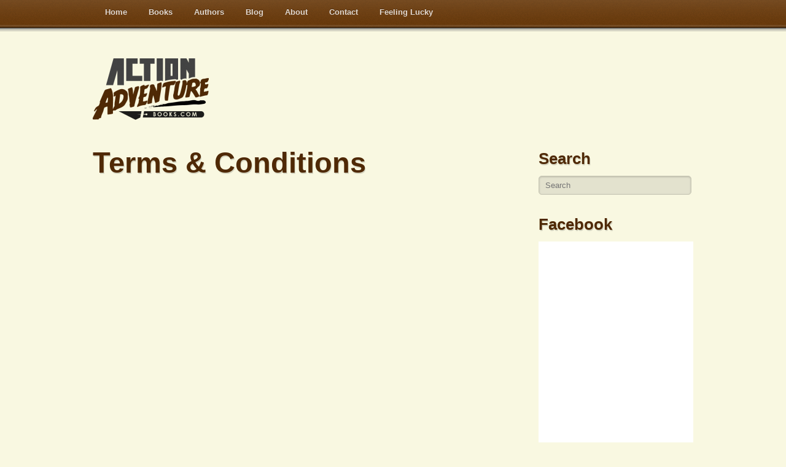

--- FILE ---
content_type: text/html; charset=UTF-8
request_url: https://actionadventurebooks.com/terms-conditions/
body_size: 5024
content:
<!doctype html>
<html itemscope="itemscope" itemtype="http://schema.org/WebPage" lang="en-US" prefix="og: http://ogp.me/ns#">
<head>

<meta charset="UTF-8">

<title itemprop="name">Terms &amp; Conditions - Action Adventure Books</title>


<!-- wp_header -->

<!-- This site is optimized with the Yoast WordPress SEO plugin v1.7.4 - https://yoast.com/wordpress/plugins/seo/ -->
<link rel="canonical" href="https://actionadventurebooks.com/terms-conditions/" />
<meta property="og:locale" content="en_US" />
<meta property="og:type" content="article" />
<meta property="og:title" content="Terms &amp; Conditions - Action Adventure Books" />
<meta property="og:url" content="https://actionadventurebooks.com/terms-conditions/" />
<meta property="og:site_name" content="Action Adventure Books" />
<!-- / Yoast WordPress SEO plugin. -->

<link rel='dns-prefetch' href='//s0.wp.com' />
<link rel='dns-prefetch' href='//fonts.googleapis.com' />
<link rel='dns-prefetch' href='//s.w.org' />
<link rel="alternate" type="application/rss+xml" title="Action Adventure Books &raquo; Feed" href="https://actionadventurebooks.com/feed/" />
<link rel="alternate" type="application/rss+xml" title="Action Adventure Books &raquo; Comments Feed" href="https://actionadventurebooks.com/comments/feed/" />
		<script type="text/javascript">
			window._wpemojiSettings = {"baseUrl":"https:\/\/s.w.org\/images\/core\/emoji\/11.2.0\/72x72\/","ext":".png","svgUrl":"https:\/\/s.w.org\/images\/core\/emoji\/11.2.0\/svg\/","svgExt":".svg","source":{"concatemoji":"https:\/\/actionadventurebooks.com\/wp-includes\/js\/wp-emoji-release.min.js?ver=5.1.19"}};
			!function(e,a,t){var n,r,o,i=a.createElement("canvas"),p=i.getContext&&i.getContext("2d");function s(e,t){var a=String.fromCharCode;p.clearRect(0,0,i.width,i.height),p.fillText(a.apply(this,e),0,0);e=i.toDataURL();return p.clearRect(0,0,i.width,i.height),p.fillText(a.apply(this,t),0,0),e===i.toDataURL()}function c(e){var t=a.createElement("script");t.src=e,t.defer=t.type="text/javascript",a.getElementsByTagName("head")[0].appendChild(t)}for(o=Array("flag","emoji"),t.supports={everything:!0,everythingExceptFlag:!0},r=0;r<o.length;r++)t.supports[o[r]]=function(e){if(!p||!p.fillText)return!1;switch(p.textBaseline="top",p.font="600 32px Arial",e){case"flag":return s([55356,56826,55356,56819],[55356,56826,8203,55356,56819])?!1:!s([55356,57332,56128,56423,56128,56418,56128,56421,56128,56430,56128,56423,56128,56447],[55356,57332,8203,56128,56423,8203,56128,56418,8203,56128,56421,8203,56128,56430,8203,56128,56423,8203,56128,56447]);case"emoji":return!s([55358,56760,9792,65039],[55358,56760,8203,9792,65039])}return!1}(o[r]),t.supports.everything=t.supports.everything&&t.supports[o[r]],"flag"!==o[r]&&(t.supports.everythingExceptFlag=t.supports.everythingExceptFlag&&t.supports[o[r]]);t.supports.everythingExceptFlag=t.supports.everythingExceptFlag&&!t.supports.flag,t.DOMReady=!1,t.readyCallback=function(){t.DOMReady=!0},t.supports.everything||(n=function(){t.readyCallback()},a.addEventListener?(a.addEventListener("DOMContentLoaded",n,!1),e.addEventListener("load",n,!1)):(e.attachEvent("onload",n),a.attachEvent("onreadystatechange",function(){"complete"===a.readyState&&t.readyCallback()})),(n=t.source||{}).concatemoji?c(n.concatemoji):n.wpemoji&&n.twemoji&&(c(n.twemoji),c(n.wpemoji)))}(window,document,window._wpemojiSettings);
		</script>
		<style type="text/css">
img.wp-smiley,
img.emoji {
	display: inline !important;
	border: none !important;
	box-shadow: none !important;
	height: 1em !important;
	width: 1em !important;
	margin: 0 .07em !important;
	vertical-align: -0.1em !important;
	background: none !important;
	padding: 0 !important;
}
</style>
	<link rel='stylesheet' id='wp-block-library-css'  href='https://actionadventurebooks.com/wp-includes/css/dist/block-library/style.min.css?ver=5.1.19' type='text/css' media='all' />
<link rel='stylesheet' id='searchandfilter-css'  href='http://actionadventurebooks.com/wp-content/plugins/search-filter/style.css?ver=1' type='text/css' media='all' />
<link rel='stylesheet' id='mailchimp-for-wp-checkbox-css'  href='https://actionadventurebooks.com/wp-content/plugins/mailchimp-for-wp/assets/css/checkbox.min.css?ver=2.2' type='text/css' media='all' />
<link rel='stylesheet' id='mailchimp-for-wp-form-css'  href='https://actionadventurebooks.com/wp-content/plugins/mailchimp-for-wp/assets/css/form.min.css?ver=2.2' type='text/css' media='all' />
<link rel='stylesheet' id='themify-framework-css'  href='https://actionadventurebooks.com/wp-content/themes/notes/themify/css/themify.framework.css?ver=1.7.9' type='text/css' media='all' />
<link rel='stylesheet' id='theme-style-css'  href='https://actionadventurebooks.com/wp-content/themes/notes/style.css?ver=1.2.7' type='text/css' media='all' />
<link rel='stylesheet' id='themify-media-queries-css'  href='https://actionadventurebooks.com/wp-content/themes/notes/media-queries.css?ver=5.1.19' type='text/css' media='all' />
<link rel='stylesheet' id='google-fonts-css'  href='https://fonts.googleapis.com/css?family=Rancho&#038;subset=latin%2Clatin-ext&#038;ver=5.1.19' type='text/css' media='all' />
<link rel='stylesheet' id='magnific-css'  href='https://actionadventurebooks.com/wp-content/themes/notes/themify/css/lightbox.css?ver=5.1.19' type='text/css' media='all' />
<link rel='stylesheet' id='themify-icon-font-css'  href='https://actionadventurebooks.com/wp-content/themes/notes/themify/fontawesome/css/font-awesome.min.css?ver=1.7.9' type='text/css' media='all' />
<link rel='stylesheet' id='jetpack_css-css'  href='https://actionadventurebooks.com/wp-content/plugins/jetpack/css/jetpack.css?ver=3.3.6' type='text/css' media='all' />
<script type='text/javascript' src='https://actionadventurebooks.com/wp-includes/js/jquery/jquery.js?ver=1.12.4'></script>
<script type='text/javascript' src='https://actionadventurebooks.com/wp-includes/js/jquery/jquery-migrate.min.js?ver=1.4.1'></script>
<script type='text/javascript' src='https://actionadventurebooks.com/wp-content/themes/notes/js/audio-player.js?ver=5.1.19'></script>
<link rel='https://api.w.org/' href='https://actionadventurebooks.com/wp-json/' />
<link rel="EditURI" type="application/rsd+xml" title="RSD" href="https://actionadventurebooks.com/xmlrpc.php?rsd" />
<link rel="wlwmanifest" type="application/wlwmanifest+xml" href="https://actionadventurebooks.com/wp-includes/wlwmanifest.xml" /> 
<meta name="generator" content="WordPress 5.1.19" />
<link rel='shortlink' href='https://actionadventurebooks.com/?p=8296' />
<link rel="alternate" type="application/json+oembed" href="https://actionadventurebooks.com/wp-json/oembed/1.0/embed?url=https%3A%2F%2Factionadventurebooks.com%2Fterms-conditions%2F" />
<link rel="alternate" type="text/xml+oembed" href="https://actionadventurebooks.com/wp-json/oembed/1.0/embed?url=https%3A%2F%2Factionadventurebooks.com%2Fterms-conditions%2F&#038;format=xml" />





	<!-- media-queries.js -->
	<!--[if lt IE 9]>
		<script src="https://actionadventurebooks.com/wp-content/themes/notes/js/respond.js"></script>
	<![endif]-->
	
	<!-- html5.js -->
	<!--[if lt IE 9]>
		<script src="https://html5shim.googlecode.com/svn/trunk/html5.js"></script>
	<![endif]-->
	
<meta name="viewport" content="width=device-width, initial-scale=1, maximum-scale=1, minimum-scale=1, user-scalable=no">

	<!--[if lt IE 9]>
	<script src="https://s3.amazonaws.com/nwapi/nwmatcher/nwmatcher-1.2.5-min.js"></script>
	<script type="text/javascript" src="https://cdnjs.cloudflare.com/ajax/libs/selectivizr/1.0.2/selectivizr-min.js"></script> 
	<![endif]-->
	    <style type="text/css">
        .aab-filter {
            margin: 0 0 20px 0;
        }

        .aab-filter li {
            display: inline-block;
        }
    </style>
        <script type="text/javascript">
        jQuery(document).ready(function($) {
            $(".aab-select").change(function(){
                if ($(this).val()!='') {
                  window.location.href=$(this).val();
                }
            });
        });
    </script>
    
<script type="text/javascript">
	AudioPlayer.setup("https://actionadventurebooks.com/wp-content/themes/notes/player.swf", {
		width: '90%',
		transparentpagebg: 'yes'
	});
</script>

</head>

<body class="page-template-default page page-id-8296 skin-default webkit not-ie default_width sidebar1">

<div id="pagewrap" class="hfeed site">

	<div id="headerwrap">

    			<header id="header" class="pagewidth">
        				<hgroup>
				<div id="site-logo"><a href="https://actionadventurebooks.com" title="Action Adventure Books"><img src='https://actionadventurebooks.com/wp-content/themes/notes/themify/img.php?src=http://actionadventurebooks.com/wp-content/uploads/2014/07/ActionAdventureBooks-Logo_RGB.png&amp;w=189&amp;h=100&amp;zc=1' alt='Action Adventure Books'   width='189' height='100' /></a></div>
				<h2 id="site-description">All Action, All the Time</h2>			</hgroup>

			<nav id="main-nav-wrap">
				<div id="menu-icon" class="mobile-button"></div>

				<ul id="main-nav" class="main-nav"><li id="menu-item-8093" class="menu-item menu-item-type-post_type menu-item-object-page menu-item-home menu-item-8093"><a href="https://actionadventurebooks.com/">Home</a></li>
<li id="menu-item-8095" class="menu-item menu-item-type-custom menu-item-object-custom menu-item-8095"><a href="http://actionadventurebooks.com/books/">Books</a></li>
<li id="menu-item-8094" class="menu-item menu-item-type-custom menu-item-object-custom menu-item-8094"><a href="http://actionadventurebooks.com/author/">Authors</a></li>
<li id="menu-item-8091" class="menu-item menu-item-type-post_type menu-item-object-page menu-item-8091"><a href="https://actionadventurebooks.com/blog/">Blog</a></li>
<li id="menu-item-8092" class="menu-item menu-item-type-post_type menu-item-object-page menu-item-8092"><a href="https://actionadventurebooks.com/about/">About</a></li>
<li id="menu-item-10669" class="menu-item menu-item-type-post_type menu-item-object-page menu-item-10669"><a href="https://actionadventurebooks.com/contact/">Contact</a></li>
<li id="menu-item-13219" class="menu-item menu-item-type-post_type menu-item-object-page menu-item-13219"><a href="https://actionadventurebooks.com/feeling-lucky/">Feeling Lucky</a></li>
</ul>				<!-- /#main-nav -->
			</nav>

			
			<div class="social-widget">
							</div>
			<!-- /.social-widget -->

			<!--/ribbon -->

					</header>
		<!-- /#header -->
        
		<div id="nav-bar">
		</div>
		<!-- /#nav-bar -->

	</div>
	<!-- /.headerwrap -->

	<div id="body" class="clearfix">
	

<!-- layout-container -->
<div id="layout" class="clearfix pagewidth">	

		<!-- content -->
	<div id="content" class="clearfix">
    		
				
		
							<div id="page-8296" class="type-page" itemscope itemtype="http://schema.org/Article">
			
			<!-- page-title -->
			 
				<h1 class="page-title" itemprop="name">Terms &#038; Conditions</h1>
				
			<!-- /page-title -->
			
			<div class="page-content entry-content" itemprop="articleBody">
			
								
								
								
				<!-- comments -->
																	<!-- /comments -->
			
			</div>
			<!-- /page-content -->
			
		
			</div><!-- /.type-page -->
				
		
				        
        	</div>
	<!-- /content -->
    	
	<aside id="sidebar">
	
	<section id="search-2" class="widget widget_search"><h4 class="widgettitle">Search</h4><form method="get" id="searchform" action="https://actionadventurebooks.com/">
	<input type="text" name="s" id="s"  placeholder="Search">
</form>
</section><section id="text-3" class="widget widget_text"><h4 class="widgettitle">Facebook</h4>			<div class="textwidget"><iframe src="//www.facebook.com/plugins/likebox.php?href=https%3A%2F%2Fwww.facebook.com%2Factionadventurebooks&amp;width=&amp;height=390&amp;colorscheme=light&amp;show_faces=true&amp;header=true&amp;stream=true&amp;show_border=true&amp;appId=286548124837064" scrolling="no" frameborder="0" style="border:none; overflow:hidden; width:100%px; height:390px; background: #FFF;" allowTransparency="true"></iframe></div>
		</section><section id="themify-twitter-5" class="widget twitter"><h4 class="widgettitle">Latest Tweets</h4><div class="twitter-list ">
			<div id="twitter-block-1"></div><div class="follow-user"><a href="http://twitter.com/action_books">→ Follow me</a></div></div></section>
	</aside>
<!-- /#sidebar -->
	
</div>
<!-- /layout-container -->
	

		</div>
	<!-- /body -->

	<div id="footerwrap">

    			<footer id="footer" class="pagewidth clearfix">
        	
			<p class="back-top">
				<a href="#header">&uarr;</a>
			</p>
			<!-- /back-top -->

			<ul id="footer-nav" class="footer-nav"><li class="menu-item menu-item-type-post_type menu-item-object-page menu-item-home menu-item-8093"><a href="https://actionadventurebooks.com/">Home</a></li>
<li class="menu-item menu-item-type-custom menu-item-object-custom menu-item-8095"><a href="http://actionadventurebooks.com/books/">Books</a></li>
<li class="menu-item menu-item-type-custom menu-item-object-custom menu-item-8094"><a href="http://actionadventurebooks.com/author/">Authors</a></li>
<li class="menu-item menu-item-type-post_type menu-item-object-page menu-item-8091"><a href="https://actionadventurebooks.com/blog/">Blog</a></li>
<li class="menu-item menu-item-type-post_type menu-item-object-page menu-item-8092"><a href="https://actionadventurebooks.com/about/">About</a></li>
<li class="menu-item menu-item-type-post_type menu-item-object-page menu-item-10669"><a href="https://actionadventurebooks.com/contact/">Contact</a></li>
<li class="menu-item menu-item-type-post_type menu-item-object-page menu-item-13219"><a href="https://actionadventurebooks.com/feeling-lucky/">Feeling Lucky</a></li>
</ul>
			<div class="footer-text clearfix">
				<p class="alignleft">&copy; 2014  </p><p class="alignright"><a href="https://actionadventurebooks.com/privacy-policy">Privacy Policy</a> | <a href="https://actionadventurebooks.com/terms-conditions"">Terms &amp; Conditions</a></p>
			</div>
			<!-- /.footer-text -->

				
	<div class="footer-widgets clearfix">

								<div class="col3-1 first">
							</div>
								<div class="col3-1 ">
							</div>
								<div class="col3-1 ">
							</div>
		
	</div>
	<!-- /.footer-widgets -->


            		</footer>
		<!-- /#footer -->
        
	</div>
	<!-- /#footerwrap -->

</div>
<!-- /#pagewrap -->


<!-- wp_footer -->


	<script>
		(function(i,s,o,g,r,a,m){i['GoogleAnalyticsObject']=r;i[r]=i[r]||function(){ 
		(i[r].q=i[r].q||[]).push(arguments)},i[r].l=1*new 
		Date();a=s.createElement(o), 

		m=s.getElementsByTagName(o)[0];a.async=1;a.src=g;m.parentNode.insertBefore(a 
		,m) 

		})(window,document,'script','//www.google-analytics.com/analytics.js','ga'); 

		ga('create', 'UA-44318113-2', 'auto'); 
		ga('send', 'pageview'); 
	</script> 
	<script type='text/javascript' src='https://s0.wp.com/wp-content/js/devicepx-jetpack.js?ver=202605'></script>
<script type='text/javascript'>
/* <![CDATA[ */
var themifyScript = {"lightbox":{"lightboxSelector":".lightbox","lightboxOn":true,"lightboxContentImages":false,"lightboxContentImagesSelector":".post-content a[href$=jpg],.page-content a[href$=jpg],.post-content a[href$=gif],.page-content a[href$=gif],.post-content a[href$=png],.page-content a[href$=png],.post-content a[href$=JPG],.page-content a[href$=JPG],.post-content a[href$=GIF],.page-content a[href$=GIF],.post-content a[href$=PNG],.page-content a[href$=PNG],.post-content a[href$=jpeg],.page-content a[href$=jpeg],.post-content a[href$=JPEG],.page-content a[href$=JPEG]","theme":"pp_default","social_tools":false,"allow_resize":true,"show_title":false,"overlay_gallery":false,"screenWidthNoLightbox":600,"deeplinking":false,"contentImagesAreas":".post, .type-page, .type-highlight, .type-slider","gallerySelector":".gallery-icon > a[href$=jpg],.gallery-icon > a[href$=gif],.gallery-icon > a[href$=png],.gallery-icon > a[href$=JPG],.gallery-icon > a[href$=GIF],.gallery-icon > a[href$=PNG],.gallery-icon > a[href$=jpeg],.gallery-icon > a[href$=JPEG]","lightboxGalleryOn":true},"lightboxContext":"#pagewrap","isTouch":"false"};
/* ]]> */
</script>
<script type='text/javascript' src='https://actionadventurebooks.com/wp-content/themes/notes/js/themify.script.js?ver=5.1.19'></script>
<script type='text/javascript' src='https://actionadventurebooks.com/wp-content/themes/notes/themify/js/themify.gallery.js?ver=5.1.19'></script>
<script type='text/javascript' src='https://actionadventurebooks.com/wp-content/themes/notes/themify/js/lightbox.js?ver=5.1.19'></script>
<script type='text/javascript' src='https://actionadventurebooks.com/wp-includes/js/comment-reply.min.js?ver=5.1.19'></script>
<script type='text/javascript' src='https://actionadventurebooks.com/wp-includes/js/wp-embed.min.js?ver=5.1.19'></script>

<script>
	jQuery(window).load(function(){ jQuery(window).resize(); });
</script>
</body>
</html>

--- FILE ---
content_type: text/css
request_url: https://actionadventurebooks.com/wp-content/themes/notes/media-queries.css?ver=5.1.19
body_size: 2095
content:
@media screen and (max-width: 980px) {

	/************************************************************************************
	STRUCTURE
	*************************************************************************************/
	.pagewidth {
		max-width: 94%;
	}
		
	/* content */
	#content {
		padding: 7% 0 5%;
		width: 67.8%;
	}
	
	/* sidebar */
	#sidebar {
		padding: 7% 0 5%;
		width: 26.2%;
	}
	#sidebar .secondary {
		width: 47%;
	}
	
	/************************************************************************************
	GRID
	*************************************************************************************/
	.col4-1,
	.col4-2,
	.col4-3,
	.col3-1,
	.col3-2,
	.col2-1
	{
		margin-left: 2%;
	}
	.col4-1 {
		max-width: 23%;
	}
	.col4-2, .col2-1 {
		max-width: 48%;
	}
	.col4-3 {
		max-width: 72%;
	}
	.col3-1 {
		max-width: 31%;
	}
	.col3-2 {
		max-width: 62%;
	}
	
	/************************************************************************************
	LAYOUTS
	*************************************************************************************/
	/* grid4 */
	.loops-wrapper.grid4 .post {
		width: 23.125%;
		margin-left: 2.5%;
	}

	/* grid3 */
	.loops-wrapper.grid3 .post {
		width: 31%;
		margin-left: 3.5%;
	}

	/* grid2 */
	.loops-wrapper.grid2-thumb .post,
	.loops-wrapper.grid2 .post {
		width: 48%;
		margin-left: 3.75%;
	}

}

@media screen and (max-width: 760px) {

	/************************************************************************************
	STRUCTURE
	*************************************************************************************/
	#content {
		width: 100%;
		max-width: 100%;
		float: none;
		clear: both;
	}
	
	/* sidebar */
	#sidebar {
		width: 100%;
		max-width: 100%;
		float: none;
		clear: both;
	}
	#sidebar .secondary {
		width: 48%;
	}
	
	/************************************************************************************
	HEADER
	*************************************************************************************/
	/* reset absolute elements to static */
	#header .social-widget, #site-logo, #site-description  {
		position: static !important;
		float: none;
		clear: both;
	}
	
	/* header */
	#header {
		height: auto !important;
		padding-bottom: 10px;
	}
	
	/* header widget */
	.header-widget {
		position: static;
		float: none;
		text-align: left;
		clear: both;
		margin: 0;
	}
	.header-widget .widget {
		margin: 0 0 10px;
	}
	
	/* social widget */
	#header .social-widget {
		padding: 5px 0 0;
	}
	
	/* site logo */
	#site-logo {
		margin: 0;
		padding: 90px 0 10px;
	}

	/* site description */
	#site-description {
		margin: 0 0 10px;
	}

	/************************************************************************************
	MOBILE NAV BUTTON
	*************************************************************************************/
	.mobile-button {
		position: relative;
		width: 32px;
		height: 30px;
		margin-bottom: 3px;
		margin-right: 3px;
		display: block;
		float: right;
		cursor: pointer;
	}
	.mobile-button:after {
		border: solid 1px #7a7a7a;
		padding: 1px;
		padding:0 \0; /* IE8 fix */
		content: "";
		width: 100%;
		height: 100%;
		position: absolute;
		top: -1px;
		left: -1px;
		z-index: -1;
		
		background-color: #c3c3c3;
		background-color: transparent \0; /* IE8 fix */

		background-image: url([data-uri]);
		background-image: -moz-linear-gradient(top,  rgba(255,255,255,0.35) 0%, rgba(0,0,0,0.1) 100%);
		background-image: -webkit-linear-gradient(top,  rgba(255,255,255,0.35) 0%,rgba(0,0,0,0.1) 100%);
		background-image: linear-gradient(to bottom,  rgba(255,255,255,0.35) 0%,rgba(0,0,0,0.1) 100%);
		
		box-shadow: inset 0 0 1px rgba(255,255,255,.4), inset 0 1px rgba(255,255,255,.5), 0 1px 2px rgba(0,0,0,.2);
		border-radius: 5px;
	}

	/************************************************************************************
	MAIN NAV (MOBILE)
	*************************************************************************************/
	#main-nav-wrap {
		position: absolute;
		top: 5px;
		right: 0;
		z-index: 1000;
	}
	
	/* menu icon */
	#menu-icon {
		background: url(images/menu-icon.png) no-repeat center center;
		background-color:#c3c3c3 \9 !important; /* IE fix */
	}
	
	/* main nav */
	#main-nav {
		clear: both;
		position: static !important;
		width: 160px;
		z-index: 1000;
		padding: 10px 5px;
		background: #fff !important;
		border: solid 1px #999 !important;
		display: none; /* visibility will be toggled with jquery */
		box-shadow: 1px 2px 0 rgba(0,0,0,.2);
		border-radius: 5px;
	}
	#main-nav li {
		clear: both;
		float: none;
		margin: 5px 0 5px 10px !important;
		padding: 0 !important;
		border: none !important;
		box-shadow: none !important;
	}
	#main-nav a, 
	#main-nav ul a {
		font: inherit !important;
		text-transform: inherit !important;
		background: none !important;
		width: auto !important;
		display: inline !important;
		padding: 0 !important;
		color: #666 !important;
		border: none !important;
		text-shadow: none !important;
		box-shadow: none !important;
	}
	#main-nav a:hover, 
	#main-nav ul a:hover {
		background: none !important;
		color: #000 !important;
	}
	
	/* dropdown */
	#main-nav ul {
		position: static;
		display: block;
		margin: 0;
		padding: 0;
		background: none;
		border: none;
		border-radius: 0;
		box-shadow: none;
	}
	
	/************************************************************************************
	SEARCH FORM
	*************************************************************************************/
	#searchform-wrap {
		position: absolute;
		top: 5px;
		right: 40px;
		z-index: 1000;
	}
	#search-icon {
		background: url(images/search-icon.png) no-repeat center center;
		background-color:#c3c3c3 \9 !important; /* IE fix */
	}
	
	#header #searchform {
		clear: both;
		width: auto;
		width: 158px \0;
		position: static;
		overflow: hidden;
		background: #fff;
		border: solid 1px #999;
		padding: 5px;
		display: none; /* visibility will be toggled with jquery */
		border-radius: 5px;
		box-shadow: 0 1px 2px rgba(0,0,0,.3);
	}
	#header #searchform #s {
		background: #ddd !important;
		color: #444 !important;
		padding-left: 8px;
		width: 140px \0;
	}

	/************************************************************************************
	POST
	*************************************************************************************/
	/* list post */
	.loops-wrapper.list-post .post {
		padding-left: 0 !important;
		width: 100% !important;
		max-width: 100% !important;
	}
	.loops-wrapper.list-post .post-meta {
		width: 100%;
		text-align: left;
		position: static;
		border: none;
		padding-top: 0;
	}
	.loops-wrapper.list-post .post-meta span {
		display: inline;
		margin: 0 5px 0 0;
	}
	.loops-wrapper.list-post .post-icon {
		display: block;
		float: left;
		margin: 2px 10px 5px 0;
		border: none;
		position: static;
	}

	/* list large image */
	.loops-wrapper.list-large-image .post-image {
		float: none;
		margin-right: 0;
	}
	.loops-wrapper.list-large-image .post-content {
		overflow: visible;
		float: none;
	}

}

@media screen and (max-width: 600px) {
	
	/************************************************************************************
	POST
	*************************************************************************************/
	/* grid4 */
	.loops-wrapper.grid4 .post,
	.sidebar1 .loops-wrapper.grid4 .post {
		width: 100%;
		margin-left: 0;
		float: none;
	}

	/* grid3 */
	.loops-wrapper.grid3 .post,
	.sidebar1 .loops-wrapper.grid3 .post {
		width: 100%;
		margin-left: 0;
		float: none;
	}
	
	/* post content */
	.post-content {
		overflow: visible !important;
	}

}

@media screen and (max-width: 480px) {

	/* disable webkit text size adjust (for iPhone) */
	html {
		-webkit-text-size-adjust: none;
	}

	/************************************************************************************
	GRID
	*************************************************************************************/
	.col4-1,
	.col4-2, .col2-1,
	.col4-3,
	.col3-1,
	.col3-2	 {
		margin-left: 0 !important;
		width: 100% !important;
		max-width: 100% !important;
	}

	/************************************************************************************
	HEADER
	*************************************************************************************/
	/* site logo */
	#site-logo {
		font-size: 48px;
		text-align: left;
		width: auto;
	}
	
	/* site description */
	#site-description {
		text-align: left;
		margin: 0 0 10px;
	}
		
	/* social widget */
	.social-widget {
		position: static;
		float: none;
		padding: 0;
	}

	/************************************************************************************
	POST
	*************************************************************************************/
	/* post */
	.post {
		width: auto !important;
		max-width: 100% !important;
		margin-left: 0 !important;
		float: none !important;
	}
	
	/* post title */
	.post-title {
		margin: 0 0 2px !important;
		font-size: 2em !important;
	}

	/* post image */
	.post-image {
		float: none !important;
		margin-right: 0 !important;
		margin-left: 0 !important;
	}

	/* post content */
	.post-content {
		overflow: visible !important;
		float: none !important;
	}

	/************************************************************************************
	POST NAV
	*************************************************************************************/
	.post-nav .prev, .post-nav .next {
		display: block;
		width: 100%;
		clear: both;
		margin-bottom: 10px;
	}
	
	/************************************************************************************
	COMMENTS
	*************************************************************************************/
	.commentlist {
		padding-left: 0;
	}
	.commentlist .commententry {
		clear: left;
	}
	.commentlist .avatar {
		float: left;
		width: 40px;
		height: 40px;
		margin: 0 10px 10px 0;
	}

	/************************************************************************************
	FOOTER
	*************************************************************************************/
	#footer-logo {
		position: static;
	}
	.footer-nav {
		padding: 0;
	}
	
	/************************************************************************************
	WOOCOMMERCE SUPPORT
	*************************************************************************************/
	.woocommerce #content div.product div.images,
	.woocommerce #content div.product div.summary {
		float: none !important;
		width: 100% !important;
	}

}

@media screen and (min-width: 761px) {

	/* ensure #nav and #searchform is visible on desktop version */
	#main-nav,
	#headerwrap #searchform {
		display: block !important;
	}

}

--- FILE ---
content_type: text/plain
request_url: https://www.google-analytics.com/j/collect?v=1&_v=j102&a=1808123381&t=pageview&_s=1&dl=https%3A%2F%2Factionadventurebooks.com%2Fterms-conditions%2F&ul=en-us%40posix&dt=Terms%20%26%20Conditions%20-%20Action%20Adventure%20Books&sr=1280x720&vp=1280x720&_u=IEBAAEABAAAAACAAI~&jid=1277460179&gjid=1034530356&cid=1426771512.1769912650&tid=UA-44318113-2&_gid=1172942890.1769912650&_r=1&_slc=1&z=47268477
body_size: -453
content:
2,cG-Z2GLHV39FZ